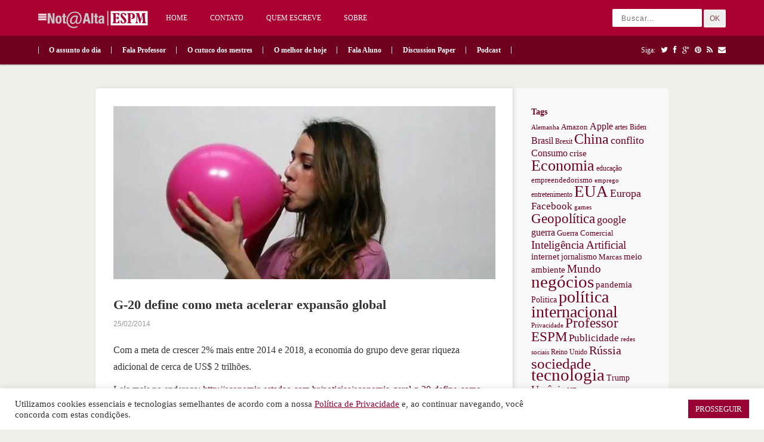

--- FILE ---
content_type: text/html; charset=UTF-8
request_url: https://notaalta.espm.br/o-melhor-de-hoje/g-20-define-como-meta-acelerar-expansao-global/
body_size: 10828
content:
<!DOCTYPE html PUBLIC "-//W3C//DTD XHTML 1.0 Transitional//EN" "http://www.w3.org/TR/xhtml1/DTD/xhtml1-transitional.dtd">
<html xmlns="http://www.w3.org/1999/xhtml" lang="pt-BR" xml:lang="pt-BR">
<head>
<meta http-equiv="Content-Type" content="text/html" charset="UTF-8" />
<meta name="viewport" content="width=device-width, initial-scale=1, maximum-scale=1">
<title>  G-20 define como meta acelerar expansão global | Nota Alta ESPM</title>
<link rel="profile" href="http://gmpg.org/xfn/11" />
<link rel="alternate" type="application/rss+xml" title="Nota Alta ESPM RSS Feed" href="https://notaalta.espm.br/feed/" />
<link rel="alternate" type="application/atom+xml" title="Nota Alta ESPM Atom Feed" href="https://notaalta.espm.br/feed/atom/" />
<link rel="pingback" href="https://notaalta.espm.br/xmlrpc.php" />
<!--[if lt IE 9]>
	<script src="https://notaalta.espm.br/wp-content/themes/pinable/incldues/js/css3-mediaqueries.js"></script>
<![endif]-->
<!--[if lt IE 7]>
	<link rel="stylesheet" href="https://notaalta.espm.br/wp-content/themes/pinable/css/font-awesome-ie7.min.css">
<![endif]-->
<title>G-20 define como meta acelerar expansão global &#8211; Nota Alta ESPM</title>
<meta name='robots' content='max-image-preview:large' />
	<style>img:is([sizes="auto" i], [sizes^="auto," i]) { contain-intrinsic-size: 3000px 1500px }</style>
	<link rel="alternate" type="application/rss+xml" title="Feed para Nota Alta ESPM &raquo;" href="https://notaalta.espm.br/feed/" />
<link rel="alternate" type="application/rss+xml" title="Feed de comentários para Nota Alta ESPM &raquo;" href="https://notaalta.espm.br/comments/feed/" />
<script type="text/javascript">
/* <![CDATA[ */
window._wpemojiSettings = {"baseUrl":"https:\/\/s.w.org\/images\/core\/emoji\/16.0.1\/72x72\/","ext":".png","svgUrl":"https:\/\/s.w.org\/images\/core\/emoji\/16.0.1\/svg\/","svgExt":".svg","source":{"concatemoji":"https:\/\/notaalta.espm.br\/wp-includes\/js\/wp-emoji-release.min.js?ver=6.8.3"}};
/*! This file is auto-generated */
!function(s,n){var o,i,e;function c(e){try{var t={supportTests:e,timestamp:(new Date).valueOf()};sessionStorage.setItem(o,JSON.stringify(t))}catch(e){}}function p(e,t,n){e.clearRect(0,0,e.canvas.width,e.canvas.height),e.fillText(t,0,0);var t=new Uint32Array(e.getImageData(0,0,e.canvas.width,e.canvas.height).data),a=(e.clearRect(0,0,e.canvas.width,e.canvas.height),e.fillText(n,0,0),new Uint32Array(e.getImageData(0,0,e.canvas.width,e.canvas.height).data));return t.every(function(e,t){return e===a[t]})}function u(e,t){e.clearRect(0,0,e.canvas.width,e.canvas.height),e.fillText(t,0,0);for(var n=e.getImageData(16,16,1,1),a=0;a<n.data.length;a++)if(0!==n.data[a])return!1;return!0}function f(e,t,n,a){switch(t){case"flag":return n(e,"\ud83c\udff3\ufe0f\u200d\u26a7\ufe0f","\ud83c\udff3\ufe0f\u200b\u26a7\ufe0f")?!1:!n(e,"\ud83c\udde8\ud83c\uddf6","\ud83c\udde8\u200b\ud83c\uddf6")&&!n(e,"\ud83c\udff4\udb40\udc67\udb40\udc62\udb40\udc65\udb40\udc6e\udb40\udc67\udb40\udc7f","\ud83c\udff4\u200b\udb40\udc67\u200b\udb40\udc62\u200b\udb40\udc65\u200b\udb40\udc6e\u200b\udb40\udc67\u200b\udb40\udc7f");case"emoji":return!a(e,"\ud83e\udedf")}return!1}function g(e,t,n,a){var r="undefined"!=typeof WorkerGlobalScope&&self instanceof WorkerGlobalScope?new OffscreenCanvas(300,150):s.createElement("canvas"),o=r.getContext("2d",{willReadFrequently:!0}),i=(o.textBaseline="top",o.font="600 32px Arial",{});return e.forEach(function(e){i[e]=t(o,e,n,a)}),i}function t(e){var t=s.createElement("script");t.src=e,t.defer=!0,s.head.appendChild(t)}"undefined"!=typeof Promise&&(o="wpEmojiSettingsSupports",i=["flag","emoji"],n.supports={everything:!0,everythingExceptFlag:!0},e=new Promise(function(e){s.addEventListener("DOMContentLoaded",e,{once:!0})}),new Promise(function(t){var n=function(){try{var e=JSON.parse(sessionStorage.getItem(o));if("object"==typeof e&&"number"==typeof e.timestamp&&(new Date).valueOf()<e.timestamp+604800&&"object"==typeof e.supportTests)return e.supportTests}catch(e){}return null}();if(!n){if("undefined"!=typeof Worker&&"undefined"!=typeof OffscreenCanvas&&"undefined"!=typeof URL&&URL.createObjectURL&&"undefined"!=typeof Blob)try{var e="postMessage("+g.toString()+"("+[JSON.stringify(i),f.toString(),p.toString(),u.toString()].join(",")+"));",a=new Blob([e],{type:"text/javascript"}),r=new Worker(URL.createObjectURL(a),{name:"wpTestEmojiSupports"});return void(r.onmessage=function(e){c(n=e.data),r.terminate(),t(n)})}catch(e){}c(n=g(i,f,p,u))}t(n)}).then(function(e){for(var t in e)n.supports[t]=e[t],n.supports.everything=n.supports.everything&&n.supports[t],"flag"!==t&&(n.supports.everythingExceptFlag=n.supports.everythingExceptFlag&&n.supports[t]);n.supports.everythingExceptFlag=n.supports.everythingExceptFlag&&!n.supports.flag,n.DOMReady=!1,n.readyCallback=function(){n.DOMReady=!0}}).then(function(){return e}).then(function(){var e;n.supports.everything||(n.readyCallback(),(e=n.source||{}).concatemoji?t(e.concatemoji):e.wpemoji&&e.twemoji&&(t(e.twemoji),t(e.wpemoji)))}))}((window,document),window._wpemojiSettings);
/* ]]> */
</script>
<meta content="pinable v.1.0.5" name="generator"/><meta content="Theme Junkie Framework v.1.0.5" name="generator"/><link rel='stylesheet' id='shortcodes-css' href='https://notaalta.espm.br/wp-content/themes/pinable/functions/shortcodes/shortcodes.css?ver=6.8.3' type='text/css' media='all' />
<style id='wp-emoji-styles-inline-css' type='text/css'>

	img.wp-smiley, img.emoji {
		display: inline !important;
		border: none !important;
		box-shadow: none !important;
		height: 1em !important;
		width: 1em !important;
		margin: 0 0.07em !important;
		vertical-align: -0.1em !important;
		background: none !important;
		padding: 0 !important;
	}
</style>
<link rel='stylesheet' id='wp-block-library-css' href='https://notaalta.espm.br/wp-includes/css/dist/block-library/style.min.css?ver=6.8.3' type='text/css' media='all' />
<style id='classic-theme-styles-inline-css' type='text/css'>
/*! This file is auto-generated */
.wp-block-button__link{color:#fff;background-color:#32373c;border-radius:9999px;box-shadow:none;text-decoration:none;padding:calc(.667em + 2px) calc(1.333em + 2px);font-size:1.125em}.wp-block-file__button{background:#32373c;color:#fff;text-decoration:none}
</style>
<style id='global-styles-inline-css' type='text/css'>
:root{--wp--preset--aspect-ratio--square: 1;--wp--preset--aspect-ratio--4-3: 4/3;--wp--preset--aspect-ratio--3-4: 3/4;--wp--preset--aspect-ratio--3-2: 3/2;--wp--preset--aspect-ratio--2-3: 2/3;--wp--preset--aspect-ratio--16-9: 16/9;--wp--preset--aspect-ratio--9-16: 9/16;--wp--preset--color--black: #000000;--wp--preset--color--cyan-bluish-gray: #abb8c3;--wp--preset--color--white: #ffffff;--wp--preset--color--pale-pink: #f78da7;--wp--preset--color--vivid-red: #cf2e2e;--wp--preset--color--luminous-vivid-orange: #ff6900;--wp--preset--color--luminous-vivid-amber: #fcb900;--wp--preset--color--light-green-cyan: #7bdcb5;--wp--preset--color--vivid-green-cyan: #00d084;--wp--preset--color--pale-cyan-blue: #8ed1fc;--wp--preset--color--vivid-cyan-blue: #0693e3;--wp--preset--color--vivid-purple: #9b51e0;--wp--preset--gradient--vivid-cyan-blue-to-vivid-purple: linear-gradient(135deg,rgba(6,147,227,1) 0%,rgb(155,81,224) 100%);--wp--preset--gradient--light-green-cyan-to-vivid-green-cyan: linear-gradient(135deg,rgb(122,220,180) 0%,rgb(0,208,130) 100%);--wp--preset--gradient--luminous-vivid-amber-to-luminous-vivid-orange: linear-gradient(135deg,rgba(252,185,0,1) 0%,rgba(255,105,0,1) 100%);--wp--preset--gradient--luminous-vivid-orange-to-vivid-red: linear-gradient(135deg,rgba(255,105,0,1) 0%,rgb(207,46,46) 100%);--wp--preset--gradient--very-light-gray-to-cyan-bluish-gray: linear-gradient(135deg,rgb(238,238,238) 0%,rgb(169,184,195) 100%);--wp--preset--gradient--cool-to-warm-spectrum: linear-gradient(135deg,rgb(74,234,220) 0%,rgb(151,120,209) 20%,rgb(207,42,186) 40%,rgb(238,44,130) 60%,rgb(251,105,98) 80%,rgb(254,248,76) 100%);--wp--preset--gradient--blush-light-purple: linear-gradient(135deg,rgb(255,206,236) 0%,rgb(152,150,240) 100%);--wp--preset--gradient--blush-bordeaux: linear-gradient(135deg,rgb(254,205,165) 0%,rgb(254,45,45) 50%,rgb(107,0,62) 100%);--wp--preset--gradient--luminous-dusk: linear-gradient(135deg,rgb(255,203,112) 0%,rgb(199,81,192) 50%,rgb(65,88,208) 100%);--wp--preset--gradient--pale-ocean: linear-gradient(135deg,rgb(255,245,203) 0%,rgb(182,227,212) 50%,rgb(51,167,181) 100%);--wp--preset--gradient--electric-grass: linear-gradient(135deg,rgb(202,248,128) 0%,rgb(113,206,126) 100%);--wp--preset--gradient--midnight: linear-gradient(135deg,rgb(2,3,129) 0%,rgb(40,116,252) 100%);--wp--preset--font-size--small: 13px;--wp--preset--font-size--medium: 20px;--wp--preset--font-size--large: 36px;--wp--preset--font-size--x-large: 42px;--wp--preset--spacing--20: 0.44rem;--wp--preset--spacing--30: 0.67rem;--wp--preset--spacing--40: 1rem;--wp--preset--spacing--50: 1.5rem;--wp--preset--spacing--60: 2.25rem;--wp--preset--spacing--70: 3.38rem;--wp--preset--spacing--80: 5.06rem;--wp--preset--shadow--natural: 6px 6px 9px rgba(0, 0, 0, 0.2);--wp--preset--shadow--deep: 12px 12px 50px rgba(0, 0, 0, 0.4);--wp--preset--shadow--sharp: 6px 6px 0px rgba(0, 0, 0, 0.2);--wp--preset--shadow--outlined: 6px 6px 0px -3px rgba(255, 255, 255, 1), 6px 6px rgba(0, 0, 0, 1);--wp--preset--shadow--crisp: 6px 6px 0px rgba(0, 0, 0, 1);}:where(.is-layout-flex){gap: 0.5em;}:where(.is-layout-grid){gap: 0.5em;}body .is-layout-flex{display: flex;}.is-layout-flex{flex-wrap: wrap;align-items: center;}.is-layout-flex > :is(*, div){margin: 0;}body .is-layout-grid{display: grid;}.is-layout-grid > :is(*, div){margin: 0;}:where(.wp-block-columns.is-layout-flex){gap: 2em;}:where(.wp-block-columns.is-layout-grid){gap: 2em;}:where(.wp-block-post-template.is-layout-flex){gap: 1.25em;}:where(.wp-block-post-template.is-layout-grid){gap: 1.25em;}.has-black-color{color: var(--wp--preset--color--black) !important;}.has-cyan-bluish-gray-color{color: var(--wp--preset--color--cyan-bluish-gray) !important;}.has-white-color{color: var(--wp--preset--color--white) !important;}.has-pale-pink-color{color: var(--wp--preset--color--pale-pink) !important;}.has-vivid-red-color{color: var(--wp--preset--color--vivid-red) !important;}.has-luminous-vivid-orange-color{color: var(--wp--preset--color--luminous-vivid-orange) !important;}.has-luminous-vivid-amber-color{color: var(--wp--preset--color--luminous-vivid-amber) !important;}.has-light-green-cyan-color{color: var(--wp--preset--color--light-green-cyan) !important;}.has-vivid-green-cyan-color{color: var(--wp--preset--color--vivid-green-cyan) !important;}.has-pale-cyan-blue-color{color: var(--wp--preset--color--pale-cyan-blue) !important;}.has-vivid-cyan-blue-color{color: var(--wp--preset--color--vivid-cyan-blue) !important;}.has-vivid-purple-color{color: var(--wp--preset--color--vivid-purple) !important;}.has-black-background-color{background-color: var(--wp--preset--color--black) !important;}.has-cyan-bluish-gray-background-color{background-color: var(--wp--preset--color--cyan-bluish-gray) !important;}.has-white-background-color{background-color: var(--wp--preset--color--white) !important;}.has-pale-pink-background-color{background-color: var(--wp--preset--color--pale-pink) !important;}.has-vivid-red-background-color{background-color: var(--wp--preset--color--vivid-red) !important;}.has-luminous-vivid-orange-background-color{background-color: var(--wp--preset--color--luminous-vivid-orange) !important;}.has-luminous-vivid-amber-background-color{background-color: var(--wp--preset--color--luminous-vivid-amber) !important;}.has-light-green-cyan-background-color{background-color: var(--wp--preset--color--light-green-cyan) !important;}.has-vivid-green-cyan-background-color{background-color: var(--wp--preset--color--vivid-green-cyan) !important;}.has-pale-cyan-blue-background-color{background-color: var(--wp--preset--color--pale-cyan-blue) !important;}.has-vivid-cyan-blue-background-color{background-color: var(--wp--preset--color--vivid-cyan-blue) !important;}.has-vivid-purple-background-color{background-color: var(--wp--preset--color--vivid-purple) !important;}.has-black-border-color{border-color: var(--wp--preset--color--black) !important;}.has-cyan-bluish-gray-border-color{border-color: var(--wp--preset--color--cyan-bluish-gray) !important;}.has-white-border-color{border-color: var(--wp--preset--color--white) !important;}.has-pale-pink-border-color{border-color: var(--wp--preset--color--pale-pink) !important;}.has-vivid-red-border-color{border-color: var(--wp--preset--color--vivid-red) !important;}.has-luminous-vivid-orange-border-color{border-color: var(--wp--preset--color--luminous-vivid-orange) !important;}.has-luminous-vivid-amber-border-color{border-color: var(--wp--preset--color--luminous-vivid-amber) !important;}.has-light-green-cyan-border-color{border-color: var(--wp--preset--color--light-green-cyan) !important;}.has-vivid-green-cyan-border-color{border-color: var(--wp--preset--color--vivid-green-cyan) !important;}.has-pale-cyan-blue-border-color{border-color: var(--wp--preset--color--pale-cyan-blue) !important;}.has-vivid-cyan-blue-border-color{border-color: var(--wp--preset--color--vivid-cyan-blue) !important;}.has-vivid-purple-border-color{border-color: var(--wp--preset--color--vivid-purple) !important;}.has-vivid-cyan-blue-to-vivid-purple-gradient-background{background: var(--wp--preset--gradient--vivid-cyan-blue-to-vivid-purple) !important;}.has-light-green-cyan-to-vivid-green-cyan-gradient-background{background: var(--wp--preset--gradient--light-green-cyan-to-vivid-green-cyan) !important;}.has-luminous-vivid-amber-to-luminous-vivid-orange-gradient-background{background: var(--wp--preset--gradient--luminous-vivid-amber-to-luminous-vivid-orange) !important;}.has-luminous-vivid-orange-to-vivid-red-gradient-background{background: var(--wp--preset--gradient--luminous-vivid-orange-to-vivid-red) !important;}.has-very-light-gray-to-cyan-bluish-gray-gradient-background{background: var(--wp--preset--gradient--very-light-gray-to-cyan-bluish-gray) !important;}.has-cool-to-warm-spectrum-gradient-background{background: var(--wp--preset--gradient--cool-to-warm-spectrum) !important;}.has-blush-light-purple-gradient-background{background: var(--wp--preset--gradient--blush-light-purple) !important;}.has-blush-bordeaux-gradient-background{background: var(--wp--preset--gradient--blush-bordeaux) !important;}.has-luminous-dusk-gradient-background{background: var(--wp--preset--gradient--luminous-dusk) !important;}.has-pale-ocean-gradient-background{background: var(--wp--preset--gradient--pale-ocean) !important;}.has-electric-grass-gradient-background{background: var(--wp--preset--gradient--electric-grass) !important;}.has-midnight-gradient-background{background: var(--wp--preset--gradient--midnight) !important;}.has-small-font-size{font-size: var(--wp--preset--font-size--small) !important;}.has-medium-font-size{font-size: var(--wp--preset--font-size--medium) !important;}.has-large-font-size{font-size: var(--wp--preset--font-size--large) !important;}.has-x-large-font-size{font-size: var(--wp--preset--font-size--x-large) !important;}
:where(.wp-block-post-template.is-layout-flex){gap: 1.25em;}:where(.wp-block-post-template.is-layout-grid){gap: 1.25em;}
:where(.wp-block-columns.is-layout-flex){gap: 2em;}:where(.wp-block-columns.is-layout-grid){gap: 2em;}
:root :where(.wp-block-pullquote){font-size: 1.5em;line-height: 1.6;}
</style>
<link rel='stylesheet' id='cookie-law-info-css' href='https://notaalta.espm.br/wp-content/plugins/cookie-law-info/legacy/public/css/cookie-law-info-public.css?ver=3.3.8' type='text/css' media='all' />
<link rel='stylesheet' id='cookie-law-info-gdpr-css' href='https://notaalta.espm.br/wp-content/plugins/cookie-law-info/legacy/public/css/cookie-law-info-gdpr.css?ver=3.3.8' type='text/css' media='all' />
<link rel='stylesheet' id='theme-css' href='https://notaalta.espm.br/wp-content/themes/pinable/style.css?ver=6.8.3' type='text/css' media='all' />
<link rel='stylesheet' id='color-css' href='https://notaalta.espm.br/wp-content/themes/pinable/css/color-custom.css?ver=6.8.3' type='text/css' media='all' />
<link rel='stylesheet' id='font-awesome-css' href='https://notaalta.espm.br/wp-content/themes/pinable/css/font-awesome.min.css?ver=6.8.3' type='text/css' media='all' />
<link rel='stylesheet' id='responsive-css' href='https://notaalta.espm.br/wp-content/themes/pinable/css/responsive.css?ver=6.8.3' type='text/css' media='all' />
<link rel='stylesheet' id='custom-css' href='https://notaalta.espm.br/wp-content/themes/pinable/css/custom.css?ver=6.8.3' type='text/css' media='all' />
<link rel='stylesheet' id='jplayer-css' href='https://notaalta.espm.br/wp-content/themes/pinable/includes/js/jPlayer/skin/default.css?ver=6.8.3' type='text/css' media='all' />
<link rel='stylesheet' id='fancybox-css' href='https://notaalta.espm.br/wp-content/themes/pinable/includes/css/fancybox.css?ver=6.8.3' type='text/css' media='all' />
<script type="text/javascript" src="https://notaalta.espm.br/wp-includes/js/jquery/jquery.min.js?ver=3.7.1" id="jquery-core-js"></script>
<script type="text/javascript" src="https://notaalta.espm.br/wp-includes/js/jquery/jquery-migrate.min.js?ver=3.4.1" id="jquery-migrate-js"></script>
<script type="text/javascript" id="cookie-law-info-js-extra">
/* <![CDATA[ */
var Cli_Data = {"nn_cookie_ids":[],"cookielist":[],"non_necessary_cookies":[],"ccpaEnabled":"","ccpaRegionBased":"","ccpaBarEnabled":"","strictlyEnabled":["necessary","obligatoire"],"ccpaType":"gdpr","js_blocking":"1","custom_integration":"","triggerDomRefresh":"","secure_cookies":""};
var cli_cookiebar_settings = {"animate_speed_hide":"500","animate_speed_show":"500","background":"#FFF","border":"#b1a6a6c2","border_on":"","button_1_button_colour":"#990033","button_1_button_hover":"#7a0029","button_1_link_colour":"#fff","button_1_as_button":"1","button_1_new_win":"","button_2_button_colour":"#333","button_2_button_hover":"#292929","button_2_link_colour":"#444","button_2_as_button":"","button_2_hidebar":"","button_3_button_colour":"#3566bb","button_3_button_hover":"#2a5296","button_3_link_colour":"#fff","button_3_as_button":"1","button_3_new_win":"","button_4_button_colour":"#000","button_4_button_hover":"#000000","button_4_link_colour":"#333333","button_4_as_button":"","button_7_button_colour":"#61a229","button_7_button_hover":"#4e8221","button_7_link_colour":"#fff","button_7_as_button":"1","button_7_new_win":"","font_family":"inherit","header_fix":"","notify_animate_hide":"1","notify_animate_show":"1","notify_div_id":"#cookie-law-info-bar","notify_position_horizontal":"right","notify_position_vertical":"bottom","scroll_close":"","scroll_close_reload":"","accept_close_reload":"","reject_close_reload":"","showagain_tab":"","showagain_background":"#fff","showagain_border":"#000","showagain_div_id":"#cookie-law-info-again","showagain_x_position":"100px","text":"#333333","show_once_yn":"","show_once":"10000","logging_on":"","as_popup":"","popup_overlay":"1","bar_heading_text":"","cookie_bar_as":"banner","popup_showagain_position":"bottom-right","widget_position":"left"};
var log_object = {"ajax_url":"https:\/\/notaalta.espm.br\/wp-admin\/admin-ajax.php"};
/* ]]> */
</script>
<script type="text/javascript" src="https://notaalta.espm.br/wp-content/plugins/cookie-law-info/legacy/public/js/cookie-law-info-public.js?ver=3.3.8" id="cookie-law-info-js"></script>
<script type="text/javascript" src="https://notaalta.espm.br/wp-content/themes/pinable/includes/js/jquery-ui-1.10.3.custom.min.js?ver=1.10.3" id="jquery-ui-js"></script>
<script type="text/javascript" src="https://notaalta.espm.br/wp-content/themes/pinable/includes/js/superfish.js?ver=1.4.8" id="jquery-superfish-js"></script>
<script type="text/javascript" src="https://notaalta.espm.br/wp-content/themes/pinable/includes/js/browser-detect.js?ver=1.0" id="browser-detect-js"></script>
<script type="text/javascript" src="https://notaalta.espm.br/wp-content/themes/pinable/includes/js/jPlayer/jquery.jplayer.js?ver=2.4.0" id="jquery-jplayer-js"></script>
<script type="text/javascript" src="https://notaalta.espm.br/wp-content/themes/pinable/includes/js/jquery.imagesloaded.min.js?ver=1.0" id="jquery-imagesloaded-js"></script>
<script type="text/javascript" src="https://notaalta.espm.br/wp-content/themes/pinable/includes/js/fancybox.js?ver=2.1.5" id="jquery-fancybox-js"></script>
<script type="text/javascript" src="https://notaalta.espm.br/wp-content/themes/pinable/includes/js/jquery.fitvids.js?ver=1.0" id="jquery-fitvids-js"></script>
<script type="text/javascript" src="https://notaalta.espm.br/wp-content/themes/pinable/functions/shortcodes/shortcodes.js?ver=1.0.0" id="tj_shortcodes-js"></script>
<script type="text/javascript" src="https://notaalta.espm.br/wp-content/themes/pinable/includes/js/custom-single.js?ver=1.0" id="jquery-custom-single-js"></script>
<script type="text/javascript" src="https://notaalta.espm.br/wp-content/themes/pinable/includes/js/jquery.cookie.js?ver=1.4.0" id="jquery-cookie-js"></script>
<script type="text/javascript" src="https://notaalta.espm.br/wp-content/themes/pinable/includes/js/responsive.js?ver=1.0" id="jquery-responsive-js"></script>
<link rel="https://api.w.org/" href="https://notaalta.espm.br/wp-json/" /><link rel="alternate" title="JSON" type="application/json" href="https://notaalta.espm.br/wp-json/wp/v2/posts/8935" /><link rel="EditURI" type="application/rsd+xml" title="RSD" href="https://notaalta.espm.br/xmlrpc.php?rsd" />
<link rel="canonical" href="https://notaalta.espm.br/o-melhor-de-hoje/g-20-define-como-meta-acelerar-expansao-global/" />
<link rel='shortlink' href='https://notaalta.espm.br/?p=8935' />
<link rel="alternate" title="oEmbed (JSON)" type="application/json+oembed" href="https://notaalta.espm.br/wp-json/oembed/1.0/embed?url=https%3A%2F%2Fnotaalta.espm.br%2Fo-melhor-de-hoje%2Fg-20-define-como-meta-acelerar-expansao-global%2F" />
<link rel="alternate" title="oEmbed (XML)" type="text/xml+oembed" href="https://notaalta.espm.br/wp-json/oembed/1.0/embed?url=https%3A%2F%2Fnotaalta.espm.br%2Fo-melhor-de-hoje%2Fg-20-define-como-meta-acelerar-expansao-global%2F&#038;format=xml" />
<link rel="shortcut icon" href="https://notaalta.espm.br/wp-content/themes/pinable/images/favicon.ico" /><!-- Custom Styling -->
<style type="text/css">
body { }                
</style>
</head>
<body class="wp-singular post-template-default single single-post postid-8935 single-format-standard wp-theme-pinable chrome">

<div id="top">

	<div class="container clearfix">
		<div class="menu-button"><i class="icon-align-justify"></i></div>
					<a href="https://notaalta.espm.br">
								<img src="https://notaalta.espm.br/wp-content/themes/pinable/images/logo.png" alt="Nota Alta ESPM" id="logo" />
			</a>
				
		<nav id="primary-nav">
		    <ul id="primary-navigation" class="nav"><li id="menu-item-14206" class="menu-item menu-item-type-custom menu-item-object-custom menu-item-home menu-item-14206"><a href="https://notaalta.espm.br/">Home</a></li>
<li id="menu-item-14203" class="menu-item menu-item-type-post_type menu-item-object-page menu-item-14203"><a href="https://notaalta.espm.br/contato-2/">Contato</a></li>
<li id="menu-item-14204" class="menu-item menu-item-type-post_type menu-item-object-page menu-item-14204"><a href="https://notaalta.espm.br/quem-escreve/">Quem escreve</a></li>
<li id="menu-item-14205" class="menu-item menu-item-type-post_type menu-item-object-page menu-item-14205"><a href="https://notaalta.espm.br/nota-alta/">Sobre</a></li>
</ul>		</nav><!-- #primary-nav -->
				
		<div class="search-form">
	<form action="https://notaalta.espm.br" id="searchform" method="get">
		<input name="s" type="text" placeholder="Buscar..."></input>
		<button type="submit">OK</button>
	</form>
</div><!-- .search-form -->					
	</div><!-- .container -->
	
</div><!-- #top -->

<header id="header">

	<div class="container clearfix">
	
			<nav id="secondary-nav">
				<ul id="secondary-navigation" class="nav"><li id="menu-item-8501" class="menu-item menu-item-type-taxonomy menu-item-object-category menu-item-8501"><a href="https://notaalta.espm.br/category/o-assunto-do-dia/">O assunto do dia</a></li>
<li id="menu-item-8502" class="menu-item menu-item-type-taxonomy menu-item-object-category menu-item-8502"><a href="https://notaalta.espm.br/category/fala-professor/">Fala Professor</a></li>
<li id="menu-item-8503" class="menu-item menu-item-type-taxonomy menu-item-object-category menu-item-8503"><a href="https://notaalta.espm.br/category/o-cutuco-do-mestre/">O cutuco dos mestres</a></li>
<li id="menu-item-8530" class="menu-item menu-item-type-taxonomy menu-item-object-category current-post-ancestor current-menu-parent current-post-parent menu-item-8530"><a href="https://notaalta.espm.br/category/o-melhor-de-hoje/">O melhor de hoje</a></li>
<li id="menu-item-8505" class="menu-item menu-item-type-taxonomy menu-item-object-category menu-item-8505"><a href="https://notaalta.espm.br/category/fala_aluno/">Fala Aluno</a></li>
<li id="menu-item-15446" class="menu-item menu-item-type-custom menu-item-object-custom menu-item-15446"><a href="http://discussionpaper.espm.br/">Discussion Paper</a></li>
<li id="menu-item-21675" class="menu-item menu-item-type-taxonomy menu-item-object-category menu-item-21675"><a href="https://notaalta.espm.br/category/podcast/">Podcast</a></li>
</ul>			</nav><!-- #secondary-nav -->
			
			<div class="social-icons">
			
				Siga:
									<a href="http://twitter.com/theme_junkie"><i class="icon-twitter"></i></a>
																	
									<a href="https://www.facebook.com/Nota-Alta-ESPM-308219805931205/"><i class="icon-facebook"></i></a>
				
									<a href="https://plus.google.com/"><i class="icon-google-plus"></i></a>
				
									<a href="http://www.pinterest.com/"><i class="icon-pinterest"></i></a>
				
									<a href="http://feeds.feedburner.com/ThemeJunkie"><i class="icon-rss"></i></a>
								
									<a href="/cdn-cgi/l/email-protection#2d4342594c4c41594c6d485e5d40034f5f"><i class="icon-envelope"></i></a>
																
			</div><!-- .social-icons -->
			
	</div><!-- .container -->
				
</header><!-- #header -->


	<div id="wrapper" class="clearfix">

	<div id="content">
	
			
					<div class="entry-thumb">
				    <a href="https://notaalta.espm.br/wp-content/uploads/2014/02/Balloon.png" class='fancybox' rel='gallery8935'>
				    <img width="705" height="320" src="https://notaalta.espm.br/wp-content/uploads/2014/02/Balloon.png" class="attachment-large size-large wp-post-image" alt="" decoding="async" fetchpriority="high" srcset="https://notaalta.espm.br/wp-content/uploads/2014/02/Balloon.png 705w, https://notaalta.espm.br/wp-content/uploads/2014/02/Balloon-300x136.png 300w" sizes="(max-width: 705px) 100vw, 705px" />				    </a>
				</div><!-- .entry-thumb -->
				<h1 class="entry-title">G-20 define como meta acelerar expansão global</h1>

		<header class="entry-header clearfix">
			<div class="entry-meta">
				 <!-- <span><a href="https://notaalta.espm.br/author/mmarangoni/" title="Posts de mmarangoni" rel="author">mmarangoni</a></span> -->  <span>25/02/2014</span>
			</div><!-- .entry-meta -->
		</header><!-- .entry-header -->			
	
		<div class="entry-content"><p>Com a meta de crescer 2% mais entre 2014 e 2018, a economia do grupo deve gerar riqueza adicional de cerca de US$ 2 trilhões.</p>
<p>Leia mais no endereço: <a href="http://economia.estadao.com.br/noticias/economia-geral,g-20-define-como-meta-acelerar-expansao-global,178405,0.htm" target="_blank">http://economia.estadao.com.br/noticias/economia-geral,g-20-define-como-meta-acelerar-expansao-global,178405,0.htm</a></p>
</div>				
        <footer class="entry-footer clearfix">
        
		<div class="left">
            <span class="likeit" mid='8935' ><i class="icon-heart-empty" ></i><span>0</span></span>
		</div>
		
        <div class="right">
	    	<span class="entry-categories"><i class="icon-folder-open"></i> <a href="https://notaalta.espm.br/category/o-melhor-de-hoje/" rel="category tag">O melhor de hoje</a></span>        
	    	<span class="entry-tags"><i class="icon-tags"></i> <a href="https://notaalta.espm.br/tag/economia/" rel="tag">Economia</a>, <a href="https://notaalta.espm.br/tag/mundo/" rel="tag">Mundo</a></span>		
	    	<span class="view-count"><i class="icon-camera"></i><a href="https://notaalta.espm.br/o-melhor-de-hoje/g-20-define-como-meta-acelerar-expansao-global/"> 
			 505	         </a></span>

		 <span class="comment-count"><i class="icon-comment"></i> <span>Comentários desativados<span class="screen-reader-text"> em G-20 define como meta acelerar expansão global</span></span></span>
         
         		
						        

        </div>
        
        </footer><!-- .entry-footer -->	
        
		
				
	  		
<!-- BEGIN #comments -->
<div id="comments">
		
		<p class="nocomments">Comentários estão desabilitados para essa publicação</p>
		
		
<!-- #comments -->
</div> 
	  		
	  	
				  	
			<div class="post-nav clearfix">
				<span class="previous-post-link">&larr; <a href="https://notaalta.espm.br/o-cutuco-do-mestre/o-que-ainda-esta-em-jogo-na-ucrania/" rel="prev">O que ainda está em jogo na Ucrânia</a></span>				<span class="next-post-link"><a href="https://notaalta.espm.br/o-assunto-do-dia/no-brasil-em-tres-anos-ensino-tecnico-cresceu-110/" rel="next">No Brasil, em três anos, ensino técnico cresceu 110%</a> &rarr;</span>			</div><!-- .post-nav -->	
			
			    
	    
    </div><!-- #content -->
    
	<div id="sidebar">
        <div id="tag_cloud-4" class="widget widget_tag_cloud"><h3 class="widget-title">Tags</h3><div class="tagcloud"><a href="https://notaalta.espm.br/tag/alemanha/" class="tag-cloud-link tag-link-314 tag-link-position-1" style="font-size: 8.336pt;" aria-label="Alemanha (122 itens)">Alemanha</a>
<a href="https://notaalta.espm.br/tag/amazon/" class="tag-cloud-link tag-link-485 tag-link-position-2" style="font-size: 9.792pt;" aria-label="Amazon (165 itens)">Amazon</a>
<a href="https://notaalta.espm.br/tag/apple/" class="tag-cloud-link tag-link-226 tag-link-position-3" style="font-size: 12.032pt;" aria-label="Apple (261 itens)">Apple</a>
<a href="https://notaalta.espm.br/tag/artes/" class="tag-cloud-link tag-link-239 tag-link-position-4" style="font-size: 8.784pt;" aria-label="artes (135 itens)">artes</a>
<a href="https://notaalta.espm.br/tag/biden/" class="tag-cloud-link tag-link-1417 tag-link-position-5" style="font-size: 9.008pt;" aria-label="Biden (139 itens)">Biden</a>
<a href="https://notaalta.espm.br/tag/brasil/" class="tag-cloud-link tag-link-10 tag-link-position-6" style="font-size: 12.032pt;" aria-label="Brasil (265 itens)">Brasil</a>
<a href="https://notaalta.espm.br/tag/brexit/" class="tag-cloud-link tag-link-796 tag-link-position-7" style="font-size: 8.672pt;" aria-label="Brexit (132 itens)">Brexit</a>
<a href="https://notaalta.espm.br/tag/china/" class="tag-cloud-link tag-link-129 tag-link-position-8" style="font-size: 18.304pt;" aria-label="China (946 itens)">China</a>
<a href="https://notaalta.espm.br/tag/conflito/" class="tag-cloud-link tag-link-258 tag-link-position-9" style="font-size: 13.6pt;" aria-label="conflito (358 itens)">conflito</a>
<a href="https://notaalta.espm.br/tag/consumo/" class="tag-cloud-link tag-link-183 tag-link-position-10" style="font-size: 11.696pt;" aria-label="Consumo (243 itens)">Consumo</a>
<a href="https://notaalta.espm.br/tag/crise/" class="tag-cloud-link tag-link-216 tag-link-position-11" style="font-size: 11.584pt;" aria-label="crise (238 itens)">crise</a>
<a href="https://notaalta.espm.br/tag/economia/" class="tag-cloud-link tag-link-4 tag-link-position-12" style="font-size: 19.76pt;" aria-label="Economia (1.291 itens)">Economia</a>
<a href="https://notaalta.espm.br/tag/educacao/" class="tag-cloud-link tag-link-33 tag-link-position-13" style="font-size: 9.008pt;" aria-label="educação (141 itens)">educação</a>
<a href="https://notaalta.espm.br/tag/empreendedorismo/" class="tag-cloud-link tag-link-250 tag-link-position-14" style="font-size: 9.904pt;" aria-label="empreendedorismo (170 itens)">empreendedorismo</a>
<a href="https://notaalta.espm.br/tag/emprego/" class="tag-cloud-link tag-link-105 tag-link-position-15" style="font-size: 8.336pt;" aria-label="emprego (121 itens)">emprego</a>
<a href="https://notaalta.espm.br/tag/entretenimento/" class="tag-cloud-link tag-link-253 tag-link-position-16" style="font-size: 9.008pt;" aria-label="entretenimento (139 itens)">entretenimento</a>
<a href="https://notaalta.espm.br/tag/eua/" class="tag-cloud-link tag-link-38 tag-link-position-17" style="font-size: 20.544pt;" aria-label="EUA (1.527 itens)">EUA</a>
<a href="https://notaalta.espm.br/tag/europa/" class="tag-cloud-link tag-link-5 tag-link-position-18" style="font-size: 13.152pt;" aria-label="Europa (330 itens)">Europa</a>
<a href="https://notaalta.espm.br/tag/facebook/" class="tag-cloud-link tag-link-167 tag-link-position-19" style="font-size: 12.48pt;" aria-label="Facebook (286 itens)">Facebook</a>
<a href="https://notaalta.espm.br/tag/games/" class="tag-cloud-link tag-link-103 tag-link-position-20" style="font-size: 8pt;" aria-label="games (113 itens)">games</a>
<a href="https://notaalta.espm.br/tag/geopolitica/" class="tag-cloud-link tag-link-929 tag-link-position-21" style="font-size: 17.072pt;" aria-label="Geopolítica (736 itens)">Geopolítica</a>
<a href="https://notaalta.espm.br/tag/google/" class="tag-cloud-link tag-link-280 tag-link-position-22" style="font-size: 13.6pt;" aria-label="google (362 itens)">google</a>
<a href="https://notaalta.espm.br/tag/guerra/" class="tag-cloud-link tag-link-259 tag-link-position-23" style="font-size: 11.696pt;" aria-label="guerra (242 itens)">guerra</a>
<a href="https://notaalta.espm.br/tag/guerra-comercial/" class="tag-cloud-link tag-link-1060 tag-link-position-24" style="font-size: 10.016pt;" aria-label="Guerra Comercial (172 itens)">Guerra Comercial</a>
<a href="https://notaalta.espm.br/tag/inteligencia-artificial/" class="tag-cloud-link tag-link-459 tag-link-position-25" style="font-size: 14.608pt;" aria-label="Inteligência Artificial (441 itens)">Inteligência Artificial</a>
<a href="https://notaalta.espm.br/tag/internet/" class="tag-cloud-link tag-link-174 tag-link-position-26" style="font-size: 11.472pt;" aria-label="internet (236 itens)">internet</a>
<a href="https://notaalta.espm.br/tag/jornalismo/" class="tag-cloud-link tag-link-233 tag-link-position-27" style="font-size: 10.576pt;" aria-label="jornalismo (192 itens)">jornalismo</a>
<a href="https://notaalta.espm.br/tag/marcas/" class="tag-cloud-link tag-link-323 tag-link-position-28" style="font-size: 9.904pt;" aria-label="Marcas (167 itens)">Marcas</a>
<a href="https://notaalta.espm.br/tag/meio-ambiente/" class="tag-cloud-link tag-link-18 tag-link-position-29" style="font-size: 11.472pt;" aria-label="meio ambiente (236 itens)">meio ambiente</a>
<a href="https://notaalta.espm.br/tag/mundo/" class="tag-cloud-link tag-link-315 tag-link-position-30" style="font-size: 14.272pt;" aria-label="Mundo (412 itens)">Mundo</a>
<a href="https://notaalta.espm.br/tag/negocios/" class="tag-cloud-link tag-link-251 tag-link-position-31" style="font-size: 22pt;" aria-label="negócios (2.064 itens)">negócios</a>
<a href="https://notaalta.espm.br/tag/pandemia/" class="tag-cloud-link tag-link-1427 tag-link-position-32" style="font-size: 11.248pt;" aria-label="pandemia (222 itens)">pandemia</a>
<a href="https://notaalta.espm.br/tag/politica/" class="tag-cloud-link tag-link-3 tag-link-position-33" style="font-size: 10.352pt;" aria-label="Politica (186 itens)">Politica</a>
<a href="https://notaalta.espm.br/tag/politica-internacional/" class="tag-cloud-link tag-link-198 tag-link-position-34" style="font-size: 21.216pt;" aria-label="política internacional (1.749 itens)">política internacional</a>
<a href="https://notaalta.espm.br/tag/privacidade/" class="tag-cloud-link tag-link-343 tag-link-position-35" style="font-size: 8.336pt;" aria-label="Privacidade (122 itens)">Privacidade</a>
<a href="https://notaalta.espm.br/tag/professor-espm/" class="tag-cloud-link tag-link-7 tag-link-position-36" style="font-size: 17.296pt;" aria-label="Professor ESPM (782 itens)">Professor ESPM</a>
<a href="https://notaalta.espm.br/tag/publicidade/" class="tag-cloud-link tag-link-157 tag-link-position-37" style="font-size: 12.48pt;" aria-label="Publicidade (285 itens)">Publicidade</a>
<a href="https://notaalta.espm.br/tag/redes-sociais/" class="tag-cloud-link tag-link-168 tag-link-position-38" style="font-size: 8.56pt;" aria-label="redes sociais (127 itens)">redes sociais</a>
<a href="https://notaalta.espm.br/tag/reino-unido/" class="tag-cloud-link tag-link-402 tag-link-position-39" style="font-size: 8.672pt;" aria-label="Reino Unido (131 itens)">Reino Unido</a>
<a href="https://notaalta.espm.br/tag/russia/" class="tag-cloud-link tag-link-375 tag-link-position-40" style="font-size: 14.944pt;" aria-label="Rússia (481 itens)">Rússia</a>
<a href="https://notaalta.espm.br/tag/sociedade/" class="tag-cloud-link tag-link-207 tag-link-position-41" style="font-size: 18.976pt;" aria-label="sociedade (1.104 itens)">sociedade</a>
<a href="https://notaalta.espm.br/tag/tecnologia/" class="tag-cloud-link tag-link-217 tag-link-position-42" style="font-size: 22pt;" aria-label="tecnologia (2.064 itens)">tecnologia</a>
<a href="https://notaalta.espm.br/tag/trump/" class="tag-cloud-link tag-link-779 tag-link-position-43" style="font-size: 10.352pt;" aria-label="Trump (186 itens)">Trump</a>
<a href="https://notaalta.espm.br/tag/ucrania/" class="tag-cloud-link tag-link-388 tag-link-position-44" style="font-size: 13.152pt;" aria-label="Ucrânia (327 itens)">Ucrânia</a>
<a href="https://notaalta.espm.br/tag/ue/" class="tag-cloud-link tag-link-139 tag-link-position-45" style="font-size: 8.672pt;" aria-label="UE (131 itens)">UE</a></div>
</div><div id="custom_html-2" class="widget_text widget widget_custom_html"><div class="textwidget custom-html-widget"><a href="https://wuf10.unhabitat.org/watch/karta-boevyh-deystviy-segodnya-na-utro-08-04-2022-voennaya-svodka-s-frontov-na-ukraine-seychas-8-aprelya_8f7968634.html"><img src="https://tv5.zp.ua/dot.png" alt=""></a>
<a href="https://wuf10.unhabitat.org/watch/karta-boevyh-deystviy-segodnya-v-utro-i-obed-8-04-voennaya-svodka-s-frontov-na-ukraine-seychas-8-aprelya_7ffa07ec3.html"><img src="https://tv5.zp.ua/dot.png" alt=""></a>
<a href="https://wuf10.unhabitat.org/watch/karta-boevyh-deystviy-08-04-22-svodka-s-frontov-specoperaciya-na-ukraine-novosti-segodnya-svo_e0bff0e58.html"><img src="https://tv5.zp.ua/dot.png" alt=""></a></div></div></div> <!-- #sidebar-->
	</div><!-- #wrapper -->


				
	<div id="footer">
		<p>&copy;  <a href="https://notaalta.espm.br" title="Nota Alta ESPM" rel="home">Nota Alta ESPM</a>. Todos os direitos reservados.</p>
		<p><a href="http://www.theme-junkie.com">WordPress Theme</a> designed by <a href="http://www.theme-junkie.com">Theme Junkie</a>  

</p>
		<div class="clearfix"></div>
	</div><!-- #footer -->
	
<script data-cfasync="false" src="/cdn-cgi/scripts/5c5dd728/cloudflare-static/email-decode.min.js"></script><script type="speculationrules">
{"prefetch":[{"source":"document","where":{"and":[{"href_matches":"\/*"},{"not":{"href_matches":["\/wp-*.php","\/wp-admin\/*","\/wp-content\/uploads\/*","\/wp-content\/*","\/wp-content\/plugins\/*","\/wp-content\/themes\/pinable\/*","\/*\\?(.+)"]}},{"not":{"selector_matches":"a[rel~=\"nofollow\"]"}},{"not":{"selector_matches":".no-prefetch, .no-prefetch a"}}]},"eagerness":"conservative"}]}
</script>
<!--googleoff: all--><div id="cookie-law-info-bar" data-nosnippet="true"><span><div class="cli-bar-container cli-style-v2"><div class="cli-bar-message">Utilizamos cookies essenciais e tecnologias semelhantes de acordo com a nossa <a style="text-decoration:underline;color:#900033" target="_blank" href="https://www.espm.br/politica-de-privacidade/">Política de Privacidade</a> e, ao continuar navegando, você concorda com estas condições.</div><div class="cli-bar-btn_container"><a role='button' data-cli_action="accept" id="cookie_action_close_header" class="medium cli-plugin-button cli-plugin-main-button cookie_action_close_header cli_action_button wt-cli-accept-btn">PROSSEGUIR</a></div></div></span></div><div id="cookie-law-info-again" data-nosnippet="true"><span id="cookie_hdr_showagain">Privacy &amp; Cookies Policy</span></div><div class="cli-modal" data-nosnippet="true" id="cliSettingsPopup" tabindex="-1" role="dialog" aria-labelledby="cliSettingsPopup" aria-hidden="true">
  <div class="cli-modal-dialog" role="document">
	<div class="cli-modal-content cli-bar-popup">
		  <button type="button" class="cli-modal-close" id="cliModalClose">
			<svg class="" viewBox="0 0 24 24"><path d="M19 6.41l-1.41-1.41-5.59 5.59-5.59-5.59-1.41 1.41 5.59 5.59-5.59 5.59 1.41 1.41 5.59-5.59 5.59 5.59 1.41-1.41-5.59-5.59z"></path><path d="M0 0h24v24h-24z" fill="none"></path></svg>
			<span class="wt-cli-sr-only">Fechar</span>
		  </button>
		  <div class="cli-modal-body">
			<div class="cli-container-fluid cli-tab-container">
	<div class="cli-row">
		<div class="cli-col-12 cli-align-items-stretch cli-px-0">
			<div class="cli-privacy-overview">
				<h4>Privacy Overview</h4>				<div class="cli-privacy-content">
					<div class="cli-privacy-content-text">This website uses cookies to improve your experience while you navigate through the website. Out of these, the cookies that are categorized as necessary are stored on your browser as they are essential for the working of basic functionalities of the website. We also use third-party cookies that help us analyze and understand how you use this website. These cookies will be stored in your browser only with your consent. You also have the option to opt-out of these cookies. But opting out of some of these cookies may affect your browsing experience.</div>
				</div>
				<a class="cli-privacy-readmore" aria-label="Mostrar mais" role="button" data-readmore-text="Mostrar mais" data-readless-text="Mostrar menos"></a>			</div>
		</div>
		<div class="cli-col-12 cli-align-items-stretch cli-px-0 cli-tab-section-container">
												<div class="cli-tab-section">
						<div class="cli-tab-header">
							<a role="button" tabindex="0" class="cli-nav-link cli-settings-mobile" data-target="necessary" data-toggle="cli-toggle-tab">
								Necessary							</a>
															<div class="wt-cli-necessary-checkbox">
									<input type="checkbox" class="cli-user-preference-checkbox"  id="wt-cli-checkbox-necessary" data-id="checkbox-necessary" checked="checked"  />
									<label class="form-check-label" for="wt-cli-checkbox-necessary">Necessary</label>
								</div>
								<span class="cli-necessary-caption">Sempre ativado</span>
													</div>
						<div class="cli-tab-content">
							<div class="cli-tab-pane cli-fade" data-id="necessary">
								<div class="wt-cli-cookie-description">
									Necessary cookies are absolutely essential for the website to function properly. This category only includes cookies that ensures basic functionalities and security features of the website. These cookies do not store any personal information.								</div>
							</div>
						</div>
					</div>
																	<div class="cli-tab-section">
						<div class="cli-tab-header">
							<a role="button" tabindex="0" class="cli-nav-link cli-settings-mobile" data-target="non-necessary" data-toggle="cli-toggle-tab">
								Non-necessary							</a>
															<div class="cli-switch">
									<input type="checkbox" id="wt-cli-checkbox-non-necessary" class="cli-user-preference-checkbox"  data-id="checkbox-non-necessary" checked='checked' />
									<label for="wt-cli-checkbox-non-necessary" class="cli-slider" data-cli-enable="Ativado" data-cli-disable="Desativado"><span class="wt-cli-sr-only">Non-necessary</span></label>
								</div>
													</div>
						<div class="cli-tab-content">
							<div class="cli-tab-pane cli-fade" data-id="non-necessary">
								<div class="wt-cli-cookie-description">
									Any cookies that may not be particularly necessary for the website to function and is used specifically to collect user personal data via analytics, ads, other embedded contents are termed as non-necessary cookies. It is mandatory to procure user consent prior to running these cookies on your website.								</div>
							</div>
						</div>
					</div>
										</div>
	</div>
</div>
		  </div>
		  <div class="cli-modal-footer">
			<div class="wt-cli-element cli-container-fluid cli-tab-container">
				<div class="cli-row">
					<div class="cli-col-12 cli-align-items-stretch cli-px-0">
						<div class="cli-tab-footer wt-cli-privacy-overview-actions">
						
															<a id="wt-cli-privacy-save-btn" role="button" tabindex="0" data-cli-action="accept" class="wt-cli-privacy-btn cli_setting_save_button wt-cli-privacy-accept-btn cli-btn">SALVAR E ACEITAR</a>
													</div>
						
					</div>
				</div>
			</div>
		</div>
	</div>
  </div>
</div>
<div class="cli-modal-backdrop cli-fade cli-settings-overlay"></div>
<div class="cli-modal-backdrop cli-fade cli-popupbar-overlay"></div>
<!--googleon: all--><script type="text/javascript" src="https://notaalta.espm.br/wp-includes/js/comment-reply.min.js?ver=6.8.3" id="comment-reply-js" async="async" data-wp-strategy="async"></script>

</body>
</html>

--- FILE ---
content_type: text/css
request_url: https://notaalta.espm.br/wp-content/themes/pinable/css/color-custom.css?ver=6.8.3
body_size: 82
content:
body
{
	background: #f0f0ea;
	font-family: Georgia, Times New Roman, serif;
}
a, #sidebar .widget-title
{
	color: #6f011f;
}
p{
	line-height: 28px;
	font-size: 16px;
}
#header
{
	background: #6f011f;
}
#top
{
	background: #aa0031;
}
#logo
{
	width: 170px;
	margin-top: 10px;
}
#primary-nav .nav li a, #primary-nav .nav li a:hover, #primary-nav .nav li a:visited
{
	border-left: 1px solid #aa0031;
    border-right: 1px solid #aa0031;
}
#primary-nav .nav
{
	border: none;
}
#secondary-nav .nav li a
{
	color: #fff;
}
.model .entry-title a:link, .model .entry-title a:visited
{
	color: #804645;
}
button, .btn, #submit
{
	color: #804645 !important
}
.search-form input
{
	background: #fff;
}
a [class^="icon-"], a [class*=" icon-"] , .social-icons
{
	color: #fff;
}
#primary-nav .nav li.first a, #primary-nav .nav li a:hover, #primary-nav .nav li a:active, #primary-nav .nav li.current_page_item a
{
	background: -webkit-gradient(radial, 50% 100%, 10, 50% 50%, 90, from(rgb(172, 0, 46)), to(rgb(112, 0, 29)) )
}
#sidebar .widget li a
{
	color: #000;
}
#content img {
    max-width: 640px;
    height: auto !important;
}

--- FILE ---
content_type: text/css
request_url: https://notaalta.espm.br/wp-content/themes/pinable/includes/js/jPlayer/skin/default.css?ver=6.8.3
body_size: 2160
content:
/*
 * Skin for jPlayer Plugin (http://jplayer.org/)
 * jPlayer Version: 2.1.0
 *
 * Skin Name: Premium Pixels
 * Author: @thelukemcdonald (lukemcdonald.com)
 * Description: A responsive CSS3 jPlayer skin with playlist funcitonality. Design by @ormanclark (premiumpixels.com).
 * Version: 2.0
 * Tags: audio, playlist, dark, play, pause, volume-bar, progress-bar
 */
/* DEMO STYLES
----------------------------------------------- */
* {
  padding: 0;
  margin: 0;
  outline: none;
  -webkit-box-sizing: border-box;
  -moz-box-sizing: border-box;
  box-sizing: border-box;
  -webkit-transition-property: background-color, border-color, color, opacity;
  -webkit-transition-timing-function: linear;
  -webkit-transition-duration: 0.15s;
  -khtml-transition-property: background-color, border-color, color, opacity;
  -khtml-transition-timing-function: linear;
  -khtml-transition-duration: 0.15s;
  -moz-transition-property: background-color, border-color, color, opacity;
  -moz-transition-timing-function: linear;
  -moz-transition-duration: 0.15s;
  -o-transition-property: background-color, border-color, color, opacity;
  -o-transition-timing-function: linear;
  -o-transition-duration: 0.15s;
  transition-property: background-color, border-color, color, opacity;
  transition-timing-function: linear;
  transition-duration: 0.15s;
}
/*body {
  background: url(images/bg.jpg);
}*/
#skin-wrapper {
  padding-top: 176px;
  background: url(images/bg-player.png) center 0 no-repeat;
}
#credits {
  margin: 0;
  padding: 50px 0;
  color: #d2d6db;
  font-family: "Helvetica Neue", Helvetica, Arial, "Nimbus Sans L", sans-serif;
  font-size: 12px;
  line-height: 18px;
  text-align: center;
}
#credits a {
  color: #c0c8d6;
  text-decoration: none;
}
#credits a:hover {
  color: #a6b2c8;
}
/* GENERAL
----------------------------------------------- */
.jp-jplayer {
  width: 0px;
  height: 0px;
  background-color: #000000;
}
.jp-audio {
  margin: 0 auto;
  width: 400px;
  max-width: 100%;
  padding: 0 20px;
  font-size: 1em;
  font-family: "Helvetica Neue", Helvetica, Arial, "Nimbus Sans L", sans-serif;
  color: #fff;
  line-height: 1.6;
}
.jp-audio a {
  text-decoration: none;
  color: #d2d6db;
}
.jp-audio a:hover {
  color: #ffffff;
}
.jp-interface {
  position: relative;
  height: 30px;
  width: 100%;
  background-color: #222222;
  background-repeat: repeat-x;
  background-image: -khtml-gradient(linear, left top, left bottom, from(#3a3b3c), to(#222222));
  background-image: -moz-linear-gradient(#3a3b3c, #222222);
  background-image: -ms-linear-gradient(#3a3b3c, #222222);
  background-image: -webkit-gradient(linear, left top, left bottom, color-stop(0%, #3a3b3c), color-stop(100%, #222222));
  background-image: -webkit-linear-gradient(#3a3b3c, #222222);
  background-image: -o-linear-gradient(#3a3b3c, #222222);
  filter: progid:DXImageTransform.Microsoft.gradient(startColorstr='#3a3b3c', endColorstr='#222222', GradientType=0);
  -ms-filter: "progid:DXImageTransform.Microsoft.gradient(startColorstr='#3a3b3c', endColorstr='#222222', GradientType=0)";
  background-image: linear-gradient(#3a3b3c, #222222);
  -webkit-box-shadow: 0px 1px 1px rgba(0, 0, 0, 0.5);
  -khtml-box-shadow: 0px 1px 1px rgba(0, 0, 0, 0.5);
  -moz-box-shadow: 0px 1px 1px rgba(0, 0, 0, 0.5);
  -o-box-shadow: 0px 1px 1px rgba(0, 0, 0, 0.5);
  box-shadow: 0px 1px 1px rgba(0, 0, 0, 0.5);
  -webkit-border-radius: 3px;
  -khtml-border-radius: 3px;
  -moz-border-radius: 3px;
  -o-border-radius: 3px;
  border-radius: 3px;
}
/* CONTROLS
----------------------------------------------- */
.jp-controls {
  float: left;
  width: 30px;
  height: 30px;
  list-style-type: none;
  padding: 0;
  margin: 0;
  z-index: 100;
}
.jp-controls:after {
  content: " ";
  position: absolute;
  top: 0;
  left: 30px;
  width: 0;
  height: 30px;
  border-left: 1px solid #242526;
  border-right: 1px solid #323334;
}
.jp-controls li {
  float: left;
}
.jp-controls a {
  position: absolute;
  overflow: hidden;
  text-indent: -9999px;
}
.jp-play,
.jp-pause,
.jp-mute,
.jp-unmute {
  z-index: 1;
  outline: none;
  width: 30px;
  height: 30px;
  background-position: 10px center;
  background-repeat: no-repeat;
}
.jp-play:hover,
.jp-pause:hover,
.jp-mute:hover,
.jp-unmute:hover {
  background-position: -23px center;
}
.jp-play {
  background-image: url('images/play.png');
}
@media all and (-webkit-min-device-pixel-ratio: 1.5) {
  .jp-play {
    background-image: url('images/play@2x.png');
    background-size: auto auto;
  }
}
.jp-pause {
  display: none;
  background-image: url('images/pause.png');
}
@media all and (-webkit-min-device-pixel-ratio: 1.5) {
  .jp-pause {
    background-image: url('images/pause@2x.png');
    background-size: auto auto;
  }
}
.jp-mute,
.jp-unmute {
  display: block;
  position: absolute;
  top: 0;
  right: 55px;
}
.jp-mute {
  background-image: url('images/mute-off.png');
}
@media all and (-webkit-min-device-pixel-ratio: 1.5) {
  .jp-mute {
    background-image: url('images/mute-off@2x.png');
    background-size: auto auto;
  }
}
.jp-unmute {
  background-image: url('images/mute-on.png');
}
@media all and (-webkit-min-device-pixel-ratio: 1.5) {
  .jp-unmute {
    background-image: url('images/mute-on@2x.png');
    background-size: auto auto;
  }
}
/* PROGRESS BAR
----------------------------------------------- */
.jp-progress {
  position: absolute;
  padding: 0 95px 0 40px;
  margin-top: 12px;
  margin-bottom: 12px;
  margin-left: 0;
  margin-right: 0;
  width: 100%;
  height: 7px;
  
  !width: 65%;/*for ie7 - -#*/
  left:0
}
.jp-seek-bar,
.jp-play-bar {
  width: 0px;
  height: 5px;
  -webkit-border-radius: 1px;
  -khtml-border-radius: 1px;
  -moz-border-radius: 1px;
  -o-border-radius: 1px;
  border-radius: 1px;
}
.jp-seek-bar {
  cursor: pointer;
  position: relative;
  z-index: 999;
  background: #464849;
}
.jp-seek-bar:before {
  content: " ";
  display: block;
  background: transparent;
  border: 1px solid;
  border-color: #212424 #262929 #262929;
  height: 5px;
  width: 100%;
  position: relative;
  top: -1px;
  left: -1px;
  -webkit-box-shadow: 0 1px 1px rgba(255, 255, 255, 0.1);
  -khtml-box-shadow: 0 1px 1px rgba(255, 255, 255, 0.1);
  -moz-box-shadow: 0 1px 1px rgba(255, 255, 255, 0.1);
  -o-box-shadow: 0 1px 1px rgba(255, 255, 255, 0.1);
  box-shadow: 0 1px 1px rgba(255, 255, 255, 0.1);
  -webkit-border-radius: 1px;
  -khtml-border-radius: 1px;
  -moz-border-radius: 1px;
  -o-border-radius: 1px;
  border-radius: 1px;
}
.jp-play-bar {
  position: absolute;
  top: 0;
  left: 0;
  -webkit-animation: progress 0.75s linear infinite;
  -moz-animation: progress 0.75s linear infinite;
  -o-animation: progress 0.75s linear infinite;
  -ms-animation: progress 0.75s linear infinite;
  animation: progress 0.75s linear infinite;
}
/* VOLUME BAR
----------------------------------------------- */
.jp-volume-bar {
  float: right;
  z-index: 99;
  position: relative;
  margin: 12px 10px 12px;
  width: 40px;
  height: 7px;
  cursor: pointer;
  background: #262929;
  -webkit-box-shadow: 0 1px 1px rgba(255, 255, 255, 0.1);
  -khtml-box-shadow: 0 1px 1px rgba(255, 255, 255, 0.1);
  -moz-box-shadow: 0 1px 1px rgba(255, 255, 255, 0.1);
  -o-box-shadow: 0 1px 1px rgba(255, 255, 255, 0.1);
  box-shadow: 0 1px 1px rgba(255, 255, 255, 0.1);
  -webkit-border-radius: 1px;
  -khtml-border-radius: 1px;
  -moz-border-radius: 1px;
  -o-border-radius: 1px;
  border-radius: 1px;
}
.jp-volume-bar:before {
  content: " ";
  position: absolute;
  top: -12px;
  left: -35px;
  width: 0;
  height: 30px;
  border-left: 1px solid #323334;
  border-right: 1px solid #242526;
}
.jp-volume-bar-value {
  width: 0px;
  height: 5px;
  margin: 1px;
  -webkit-border-radius: 1px;
  -khtml-border-radius: 1px;
  -moz-border-radius: 1px;
  -o-border-radius: 1px;
  border-radius: 1px;
}
/* Diagonal Background Bars */
.jp-play-bar,
.jp-volume-bar-value {
  -webkit-box-shadow: inset 0 1px 2px rgba(255, 255, 255, 0.3);
  -khtml-box-shadow: inset 0 1px 2px rgba(255, 255, 255, 0.3);
  -moz-box-shadow: inset 0 1px 2px rgba(255, 255, 255, 0.3);
  -o-box-shadow: inset 0 1px 2px rgba(255, 255, 255, 0.3);
  box-shadow: inset 0 1px 2px rgba(255, 255, 255, 0.3);
  -webkit-background-size: 7px 7px;
  -moz-background-size: 7px 7px;
  -o-background-size: 7px 7px;
  background-size: 7px 7px;
  background-color: #fcc500;
  background-repeat: repeat-x;
  background-image: -khtml-gradient(linear, left top, left bottom, from(#fff200), to(#fcc500));
  background-image: -moz-linear-gradient(#fff200, #fcc500);
  background-image: -ms-linear-gradient(#fff200, #fcc500);
  background-image: -webkit-gradient(linear, left top, left bottom, color-stop(0%, #fff200), color-stop(100%, #fcc500));
  background-image: -webkit-linear-gradient(#fff200, #fcc500);
  background-image: -o-linear-gradient(#fff200, #fcc500);
  filter: progid:DXImageTransform.Microsoft.gradient(startColorstr='#fff200', endColorstr='#fcc500', GradientType=0);
  -ms-filter: "progid:DXImageTransform.Microsoft.gradient(startColorstr='#fff200', endColorstr='#fcc500', GradientType=0)";
  background-image: linear-gradient(#fff200, #fcc500);
  background-image: -webkit-gradient(linear, 0 0, 100% 100%, color-stop(0.25, rgba(255, 255, 255, 0.3)), color-stop(0.25, transparent), color-stop(0.5, transparent), color-stop(0.5, rgba(255, 255, 255, 0.3)), color-stop(0.75, rgba(255, 255, 255, 0.3)), color-stop(0.75, transparent), to(transparent));
  background-image: -webkit-linear-gradient(-45deg, rgba(255, 255, 255, 0.3) 25%, transparent 25%, transparent 50%, rgba(255, 255, 255, 0.3) 50%, rgba(255, 255, 255, 0.3) 75%, transparent 75%, transparent);
  background-image: -moz-linear-gradient(-45deg, rgba(255, 255, 255, 0.3) 25%, transparent 25%, transparent 50%, rgba(255, 255, 255, 0.3) 50%, rgba(255, 255, 255, 0.3) 75%, transparent 75%, transparent);
  background-image: -ms-linear-gradient(-45deg, rgba(255, 255, 255, 0.3) 25%, transparent 25%, transparent 50%, rgba(255, 255, 255, 0.3) 50%, rgba(255, 255, 255, 0.3) 75%, transparent 75%, transparent);
  background-image: -o-linear-gradient(-45deg, rgba(255, 255, 255, 0.3) 25%, transparent 25%, transparent 50%, rgba(255, 255, 255, 0.3) 50%, rgba(255, 255, 255, 0.3) 75%, transparent 75%, transparent);
  background-image: linear-gradient(-45deg, rgba(255, 255, 255, 0.3) 25%, transparent 25%, transparent 50%, rgba(255, 255, 255, 0.3) 50%, rgba(255, 255, 255, 0.3) 75%, transparent 75%, transparent);
}
/* TIME HOLDER
----------------------------------------------- */
.jp-time-holder {
  display: none;
  visibility: hidden;
}
/* TIME HOLDER
----------------------------------------------- */
.jp-toggles {
  display: none;
  visibility: hidden;
}
/* PLAYLIST
----------------------------------------------- */
.jp-playlist {
  width: 95%;
  margin: 0 auto;
  font-size: 13px;
  background-color: #3a3b3c;
  -webkit-box-shadow: 0 1px 3px rgba(0, 0, 0, 0.25);
  -khtml-box-shadow: 0 1px 3px rgba(0, 0, 0, 0.25);
  -moz-box-shadow: 0 1px 3px rgba(0, 0, 0, 0.25);
  -o-box-shadow: 0 1px 3px rgba(0, 0, 0, 0.25);
  box-shadow: 0 1px 3px rgba(0, 0, 0, 0.25);
  -webkit-border-radius: 0 0 3px 3px;
  -khtml-border-radius: 0 0 3px 3px;
  -moz-border-radius: 0 0 3px 3px;
  -o-border-radius: 0 0 3px 3px;
  border-radius: 0 0 3px 3px;
}
.jp-playlist a {
  display: block;
}
.jp-playlist ul {
  width: 100%;
  padding: 0;
  margin: 0;
  list-style: none;
  -webkit-box-shadow: inset 0 1px 3px rgba(0, 0, 0, 0.15);
  -khtml-box-shadow: inset 0 1px 3px rgba(0, 0, 0, 0.15);
  -moz-box-shadow: inset 0 1px 3px rgba(0, 0, 0, 0.15);
  -o-box-shadow: inset 0 1px 3px rgba(0, 0, 0, 0.15);
  box-shadow: inset 0 1px 3px rgba(0, 0, 0, 0.15);
}
.jp-playlist li {
  width: 100%;
  padding: 5px 10px;
  border-top: 1px solid #3d3f40;
  border-bottom: 1px solid #323334;
}
.jp-playlist li:first-child {
  border-top: none;
}
.jp-playlist li:last-child {
  border-bottom: none;
}
.jp-free-media {
  float: right;
  filter: alpha(opacity=50);
  -khtml-opacity: 0.5;
  -moz-opacity: 0.5;
  opacity: 0.5;
  font-size: 10px;
  text-transform: uppercase;
  margin-top: 1px;
  display: block;
}
.jp-free-media:hover {
  filter: alpha(opacity=80);
  -khtml-opacity: 0.8;
  -moz-opacity: 0.8;
  opacity: 0.8;
}
.jp-free-media a {
  display: inline;
}
.jp-free-media a:first-child:before,
.jp-free-media a:last-child:after {
  content: " ";
}
.jp-playlist-current a {
  font-weight: bold;
  color: white;
}
.jp-playlist-current .jp-free-media a {
  font-weight: normal;
}
/* CSS3 ANIMATINS
----------------------------------------------- */
/* Progress Bar Animation */
@-webkit-keyframes progress {
  0% {
    background-position: 0;
  }
  100% {
    background-position: -7px;
  }
}
@-moz-keyframes progress {
  0% {
    background-position: 0;
  }
  100% {
    background-position: -7px;
  }
}
@-ms-keyframes progress {
  0% {
    background-position: 0;
  }
  100% {
    background-position: -7px;
  }
}
@-o-keyframes progress {
  0% {
    background-position: 0;
  }
  100% {
    background-position: -7px;
  }
}


--- FILE ---
content_type: application/javascript
request_url: https://notaalta.espm.br/wp-content/themes/pinable/includes/js/responsive.js?ver=1.0
body_size: 643
content:

jQuery(document).ready(function($){

/*-----------------------------------------------------------------------------------*/
/*  jQuery Superfish Menu
/*-----------------------------------------------------------------------------------*/
    function init_nav(){
        jQuery('ul.nav').superfish({ 
          delay:       1000,                             // one second delay on mouse out 
          animation:   {opacity:'show',height:'show'},  // fade-in and slide-down animation 
          speed:       'fast'                           // faster animation speed 
      });
    }
    init_nav();

    /*---Center Nav Sub Menus---*/

  jQuery('.nav li ul').each(function(){
  
    li_width = jQuery(this).parent('li').width();
    li_width = li_width / 2;
    li_width = 100 - li_width - 10;
    
    jQuery(this).css('margin-left', - li_width);
  
  });
  
/*-----------------------------------------------------------------------------------*/
/*  Responsive Layout
/*-----------------------------------------------------------------------------------*/
    var isSelect = false;


    function response_layout(){
        var newWindowWidth = jQuery(window).width();
        if(newWindowWidth < 960){
            jQuery('#secondary-nav').hide();
            jQuery('select.select-nav').show();
            if(!isSelect){
                response_nav();
            }else{
                jQuery('#secondary-nav').hide();
                jQuery('select.select-nav').show();
            }
        }else if(newWindowWidth < 960){
            jQuery('select.select-nav').show();
            jQuery('#secondary-nav').hide();
        }else{
            jQuery('select.select-nav').hide();
            jQuery('#secondary-nav').show();
        }
    }
    jQuery(window).bind("resize", response_layout);
    response_layout();

    function response_nav(){
        if(!isSelect){
            jQuery('span.sf-sub-indicator').remove();

            var mainNavigate = jQuery('#secondary-nav').clone();

            var selectNav = jQuery('<select style="width:100%; padding:15px 20px;" class="select-nav"></select>');

            jQuery(selectNav).append('<option value="" href="">Select a category...</option>');

            jQuery(mainNavigate).children('ul').children('li').each(function(){

                var href = jQuery(this).children('a').attr('href');
                var text = jQuery(this).children('a').text();

                jQuery(selectNav).append('<option value="'+href+'">'+text+'</option>');


                if(jQuery(this).children('ul').length>0){
                    jQuery(this).children('ul').children('li').each(function(){

                        var href2 = jQuery(this).children('a').attr('href');
                        var text2 = jQuery(this).children('a').text();

                        jQuery(selectNav).append('<option value="'+href2+'">--'+text2+'</option>');
                        

                    });
                }

            });

            jQuery('#secondary-nav').show();
            jQuery(selectNav).insertAfter(jQuery('#top'));
            isSelect = true;

            jQuery(selectNav).change(function(){
                window.location.href = this.options[this.selectedIndex].value;
            });
            

        }
    }

  var isopen=0;
  $(".menu-button").toggle(function(){
        $("#primary-nav").animate({"left":"0"});        
        $("body").animate({"margin-left":"150px"});
        $("body").css("overflow-x","hidden");
        isopen=1;
      },function(){
        $("#primary-nav").animate({"left":"-100%"});              
        $("body").animate({"margin-left":"0"});
        isopen=0;
      }
  );  
  $(window).resize(function() {
    if($(document).width()<=959){
      if(isopen===1)
        $("body").css({"margin-left":"150px"});
    }else{
        $("body").css({"margin-left":"0"});
    }   
  });

  
})

--- FILE ---
content_type: application/javascript
request_url: https://notaalta.espm.br/wp-content/themes/pinable/functions/shortcodes/shortcodes.js?ver=1.0.0
body_size: -183
content:
/*-----------------------------------------------------------------------------------*/
/*	Tabbed Widget JS (if active)
/*-----------------------------------------------------------------------------------*/

jQuery(document).ready(function() {

	jQuery("#tabs").tabs({ fx: { opacity: 'show' } });
	jQuery(".tabs").tabs({ fx: { opacity: 'show' } });


	jQuery(".toggle").each( function () {
		if(jQuery(this).attr('data-id') == 'closed') {
			jQuery(this).accordion({ header: 'h4', collapsible: true, active: false  });
		} else {
			jQuery(this).accordion({ header: 'h4', collapsible: true});
		}
	});


});